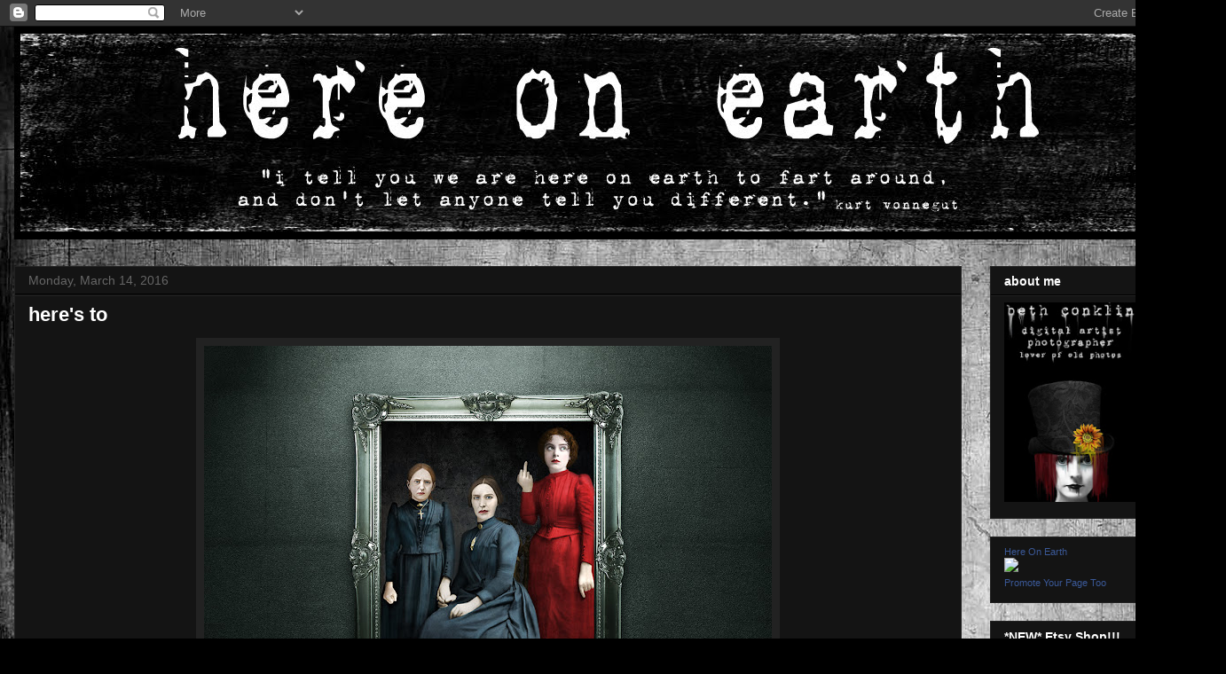

--- FILE ---
content_type: text/html; charset=UTF-8
request_url: http://bethconklin.blogspot.com/2016/03/heres-to.html
body_size: 15872
content:
<!DOCTYPE html>
<html class='v2' dir='ltr' lang='en'>
<head>
<link href='https://www.blogger.com/static/v1/widgets/335934321-css_bundle_v2.css' rel='stylesheet' type='text/css'/>
<meta content='width=1100' name='viewport'/>
<meta content='text/html; charset=UTF-8' http-equiv='Content-Type'/>
<meta content='blogger' name='generator'/>
<link href='http://bethconklin.blogspot.com/favicon.ico' rel='icon' type='image/x-icon'/>
<link href='http://bethconklin.blogspot.com/2016/03/heres-to.html' rel='canonical'/>
<link rel="alternate" type="application/atom+xml" title="here on earth - Atom" href="http://bethconklin.blogspot.com/feeds/posts/default" />
<link rel="alternate" type="application/rss+xml" title="here on earth - RSS" href="http://bethconklin.blogspot.com/feeds/posts/default?alt=rss" />
<link rel="service.post" type="application/atom+xml" title="here on earth - Atom" href="https://www.blogger.com/feeds/4320164208827680287/posts/default" />

<link rel="alternate" type="application/atom+xml" title="here on earth - Atom" href="http://bethconklin.blogspot.com/feeds/7750172319889831032/comments/default" />
<!--Can't find substitution for tag [blog.ieCssRetrofitLinks]-->
<link href='https://blogger.googleusercontent.com/img/b/R29vZ2xl/AVvXsEi9wXwPK669n-igRGR12o9rMUzJcw83i-aaNTDurwLOKymcuAprI4Ff_NkdAAA_LCyyoBVTK0nUfuc1jMsoa4sANQDB2vhGjJTRodFcw5Y5TNeo3Twzm7CROP69ddMLcS3jRSS4MKv4qDnh/s640/confident+final.jpg' rel='image_src'/>
<meta content='http://bethconklin.blogspot.com/2016/03/heres-to.html' property='og:url'/>
<meta content='here&#39;s to' property='og:title'/>
<meta content='     &quot;here&#39;s to the crazy ones.  the misfits.  the rebels.    the troublemakers...&quot;     -rob siltanen  ' property='og:description'/>
<meta content='https://blogger.googleusercontent.com/img/b/R29vZ2xl/AVvXsEi9wXwPK669n-igRGR12o9rMUzJcw83i-aaNTDurwLOKymcuAprI4Ff_NkdAAA_LCyyoBVTK0nUfuc1jMsoa4sANQDB2vhGjJTRodFcw5Y5TNeo3Twzm7CROP69ddMLcS3jRSS4MKv4qDnh/w1200-h630-p-k-no-nu/confident+final.jpg' property='og:image'/>
<title>here on earth: here's to</title>
<style type='text/css'>@font-face{font-family:'Indie Flower';font-style:normal;font-weight:400;font-display:swap;src:url(//fonts.gstatic.com/s/indieflower/v24/m8JVjfNVeKWVnh3QMuKkFcZVZ0uH99GUDs4k.woff2)format('woff2');unicode-range:U+0100-02BA,U+02BD-02C5,U+02C7-02CC,U+02CE-02D7,U+02DD-02FF,U+0304,U+0308,U+0329,U+1D00-1DBF,U+1E00-1E9F,U+1EF2-1EFF,U+2020,U+20A0-20AB,U+20AD-20C0,U+2113,U+2C60-2C7F,U+A720-A7FF;}@font-face{font-family:'Indie Flower';font-style:normal;font-weight:400;font-display:swap;src:url(//fonts.gstatic.com/s/indieflower/v24/m8JVjfNVeKWVnh3QMuKkFcZVaUuH99GUDg.woff2)format('woff2');unicode-range:U+0000-00FF,U+0131,U+0152-0153,U+02BB-02BC,U+02C6,U+02DA,U+02DC,U+0304,U+0308,U+0329,U+2000-206F,U+20AC,U+2122,U+2191,U+2193,U+2212,U+2215,U+FEFF,U+FFFD;}</style>
<style id='page-skin-1' type='text/css'><!--
/*
-----------------------------------------------
Blogger Template Style
Name:     Awesome Inc.
Designer: Tina Chen
URL:      tinachen.org
----------------------------------------------- */
/* Content
----------------------------------------------- */
body {
font: normal normal 13px Arial, Tahoma, Helvetica, FreeSans, sans-serif;
color: #ffffff;
background: #000000 url(http://2.bp.blogspot.com/-aA6m7pqZGLI/TxnD7l9M85I/AAAAAAAAABU/up7fiikpfNI/s1600/blog%2Bbackground.jpg) repeat scroll top left;
}
html body .content-outer {
min-width: 0;
max-width: 100%;
width: 100%;
}
a:link {
text-decoration: none;
color: #888888;
}
a:visited {
text-decoration: none;
color: #444444;
}
a:hover {
text-decoration: underline;
color: #cccccc;
}
.body-fauxcolumn-outer .cap-top {
position: absolute;
z-index: 1;
height: 276px;
width: 100%;
background: transparent none repeat-x scroll top left;
_background-image: none;
}
/* Columns
----------------------------------------------- */
.content-inner {
padding: 0;
}
.header-inner .section {
margin: 0 16px;
}
.tabs-inner .section {
margin: 0 16px;
}
.main-inner {
padding-top: 30px;
}
.main-inner .column-center-inner,
.main-inner .column-left-inner,
.main-inner .column-right-inner {
padding: 0 5px;
}
*+html body .main-inner .column-center-inner {
margin-top: -30px;
}
#layout .main-inner .column-center-inner {
margin-top: 0;
}
/* Header
----------------------------------------------- */
.header-outer {
margin: 0 0 0 0;
background: transparent none repeat scroll 0 0;
}
.Header h1 {
font: normal bold 80px Indie Flower;
color: #000000;
text-shadow: 0 0 -1px #000000;
}
.Header h1 a {
color: #000000;
}
.Header .description {
font: normal normal 42px Indie Flower;
color: #000000;
}
.header-inner .Header .titlewrapper,
.header-inner .Header .descriptionwrapper {
padding-left: 0;
padding-right: 0;
margin-bottom: 0;
}
.header-inner .Header .titlewrapper {
padding-top: 22px;
}
/* Tabs
----------------------------------------------- */
.tabs-outer {
overflow: hidden;
position: relative;
background: #141414 none repeat scroll 0 0;
}
#layout .tabs-outer {
overflow: visible;
}
.tabs-cap-top, .tabs-cap-bottom {
position: absolute;
width: 100%;
border-top: 1px solid #222222;
}
.tabs-cap-bottom {
bottom: 0;
}
.tabs-inner .widget li a {
display: inline-block;
margin: 0;
padding: .6em 1.5em;
font: normal bold 14px Arial, Tahoma, Helvetica, FreeSans, sans-serif;
color: #ffffff;
border-top: 1px solid #222222;
border-bottom: 1px solid #222222;
border-left: 1px solid #222222;
height: 16px;
line-height: 16px;
}
.tabs-inner .widget li:last-child a {
border-right: 1px solid #222222;
}
.tabs-inner .widget li.selected a, .tabs-inner .widget li a:hover {
background: #444444 none repeat-x scroll 0 -100px;
color: #ffffff;
}
/* Headings
----------------------------------------------- */
h2 {
font: normal bold 14px Arial, Tahoma, Helvetica, FreeSans, sans-serif;
color: #ffffff;
}
/* Widgets
----------------------------------------------- */
.main-inner .section {
margin: 0 27px;
padding: 0;
}
.main-inner .column-left-outer,
.main-inner .column-right-outer {
margin-top: 0;
}
#layout .main-inner .column-left-outer,
#layout .main-inner .column-right-outer {
margin-top: 0;
}
.main-inner .column-left-inner,
.main-inner .column-right-inner {
background: transparent none repeat 0 0;
-moz-box-shadow: 0 0 0 rgba(0, 0, 0, .2);
-webkit-box-shadow: 0 0 0 rgba(0, 0, 0, .2);
-goog-ms-box-shadow: 0 0 0 rgba(0, 0, 0, .2);
box-shadow: 0 0 0 rgba(0, 0, 0, .2);
-moz-border-radius: 0;
-webkit-border-radius: 0;
-goog-ms-border-radius: 0;
border-radius: 0;
}
#layout .main-inner .column-left-inner,
#layout .main-inner .column-right-inner {
margin-top: 0;
}
.sidebar .widget {
font: normal normal 14px Arial, Tahoma, Helvetica, FreeSans, sans-serif;
color: #ffffff;
}
.sidebar .widget a:link {
color: #888888;
}
.sidebar .widget a:visited {
color: #444444;
}
.sidebar .widget a:hover {
color: #cccccc;
}
.sidebar .widget h2 {
text-shadow: 0 0 -1px #000000;
}
.main-inner .widget {
background-color: #141414;
border: 1px solid #222222;
padding: 0 15px 15px;
margin: 20px -16px;
-moz-box-shadow: 0 0 0 rgba(0, 0, 0, .2);
-webkit-box-shadow: 0 0 0 rgba(0, 0, 0, .2);
-goog-ms-box-shadow: 0 0 0 rgba(0, 0, 0, .2);
box-shadow: 0 0 0 rgba(0, 0, 0, .2);
-moz-border-radius: 0;
-webkit-border-radius: 0;
-goog-ms-border-radius: 0;
border-radius: 0;
}
.main-inner .widget h2 {
margin: 0 -15px;
padding: .6em 15px .5em;
border-bottom: 1px solid #000000;
}
.footer-inner .widget h2 {
padding: 0 0 .4em;
border-bottom: 1px solid #000000;
}
.main-inner .widget h2 + div, .footer-inner .widget h2 + div {
border-top: 1px solid #222222;
padding-top: 8px;
}
.main-inner .widget .widget-content {
margin: 0 -15px;
padding: 7px 15px 0;
}
.main-inner .widget ul, .main-inner .widget #ArchiveList ul.flat {
margin: -8px -15px 0;
padding: 0;
list-style: none;
}
.main-inner .widget #ArchiveList {
margin: -8px 0 0;
}
.main-inner .widget ul li, .main-inner .widget #ArchiveList ul.flat li {
padding: .5em 15px;
text-indent: 0;
color: #666666;
border-top: 1px solid #222222;
border-bottom: 1px solid #000000;
}
.main-inner .widget #ArchiveList ul li {
padding-top: .25em;
padding-bottom: .25em;
}
.main-inner .widget ul li:first-child, .main-inner .widget #ArchiveList ul.flat li:first-child {
border-top: none;
}
.main-inner .widget ul li:last-child, .main-inner .widget #ArchiveList ul.flat li:last-child {
border-bottom: none;
}
.post-body {
position: relative;
}
.main-inner .widget .post-body ul {
padding: 0 2.5em;
margin: .5em 0;
list-style: disc;
}
.main-inner .widget .post-body ul li {
padding: 0.25em 0;
margin-bottom: .25em;
color: #ffffff;
border: none;
}
.footer-inner .widget ul {
padding: 0;
list-style: none;
}
.widget .zippy {
color: #666666;
}
/* Posts
----------------------------------------------- */
body .main-inner .Blog {
padding: 0;
margin-bottom: 1em;
background-color: transparent;
border: none;
-moz-box-shadow: 0 0 0 rgba(0, 0, 0, 0);
-webkit-box-shadow: 0 0 0 rgba(0, 0, 0, 0);
-goog-ms-box-shadow: 0 0 0 rgba(0, 0, 0, 0);
box-shadow: 0 0 0 rgba(0, 0, 0, 0);
}
.main-inner .section:last-child .Blog:last-child {
padding: 0;
margin-bottom: 1em;
}
.main-inner .widget h2.date-header {
margin: 0 -15px 1px;
padding: 0 0 0 0;
font: normal normal 14px Arial, Tahoma, Helvetica, FreeSans, sans-serif;
color: #666666;
background: transparent none no-repeat scroll top left;
border-top: 0 solid #222222;
border-bottom: 1px solid #000000;
-moz-border-radius-topleft: 0;
-moz-border-radius-topright: 0;
-webkit-border-top-left-radius: 0;
-webkit-border-top-right-radius: 0;
border-top-left-radius: 0;
border-top-right-radius: 0;
position: static;
bottom: 100%;
right: 15px;
text-shadow: 0 0 -1px #000000;
}
.main-inner .widget h2.date-header span {
font: normal normal 14px Arial, Tahoma, Helvetica, FreeSans, sans-serif;
display: block;
padding: .5em 15px;
border-left: 0 solid #222222;
border-right: 0 solid #222222;
}
.date-outer {
position: relative;
margin: 30px 0 20px;
padding: 0 15px;
background-color: #141414;
border: 1px solid #222222;
-moz-box-shadow: 0 0 0 rgba(0, 0, 0, .2);
-webkit-box-shadow: 0 0 0 rgba(0, 0, 0, .2);
-goog-ms-box-shadow: 0 0 0 rgba(0, 0, 0, .2);
box-shadow: 0 0 0 rgba(0, 0, 0, .2);
-moz-border-radius: 0;
-webkit-border-radius: 0;
-goog-ms-border-radius: 0;
border-radius: 0;
}
.date-outer:first-child {
margin-top: 0;
}
.date-outer:last-child {
margin-bottom: 20px;
-moz-border-radius-bottomleft: 0;
-moz-border-radius-bottomright: 0;
-webkit-border-bottom-left-radius: 0;
-webkit-border-bottom-right-radius: 0;
-goog-ms-border-bottom-left-radius: 0;
-goog-ms-border-bottom-right-radius: 0;
border-bottom-left-radius: 0;
border-bottom-right-radius: 0;
}
.date-posts {
margin: 0 -15px;
padding: 0 15px;
clear: both;
}
.post-outer, .inline-ad {
border-top: 1px solid #222222;
margin: 0 -15px;
padding: 15px 15px;
}
.post-outer {
padding-bottom: 10px;
}
.post-outer:first-child {
padding-top: 0;
border-top: none;
}
.post-outer:last-child, .inline-ad:last-child {
border-bottom: none;
}
.post-body {
position: relative;
}
.post-body img {
padding: 8px;
background: #222222;
border: 1px solid transparent;
-moz-box-shadow: 0 0 0 rgba(0, 0, 0, .2);
-webkit-box-shadow: 0 0 0 rgba(0, 0, 0, .2);
box-shadow: 0 0 0 rgba(0, 0, 0, .2);
-moz-border-radius: 0;
-webkit-border-radius: 0;
border-radius: 0;
}
h3.post-title, h4 {
font: normal bold 22px Arial, Tahoma, Helvetica, FreeSans, sans-serif;
color: #ffffff;
}
h3.post-title a {
font: normal bold 22px Arial, Tahoma, Helvetica, FreeSans, sans-serif;
color: #ffffff;
}
h3.post-title a:hover {
color: #cccccc;
text-decoration: underline;
}
.post-header {
margin: 0 0 1em;
}
.post-body {
line-height: 1.4;
}
.post-outer h2 {
color: #ffffff;
}
.post-footer {
margin: 1.5em 0 0;
}
#blog-pager {
padding: 15px;
font-size: 120%;
background-color: #141414;
border: 1px solid #222222;
-moz-box-shadow: 0 0 0 rgba(0, 0, 0, .2);
-webkit-box-shadow: 0 0 0 rgba(0, 0, 0, .2);
-goog-ms-box-shadow: 0 0 0 rgba(0, 0, 0, .2);
box-shadow: 0 0 0 rgba(0, 0, 0, .2);
-moz-border-radius: 0;
-webkit-border-radius: 0;
-goog-ms-border-radius: 0;
border-radius: 0;
-moz-border-radius-topleft: 0;
-moz-border-radius-topright: 0;
-webkit-border-top-left-radius: 0;
-webkit-border-top-right-radius: 0;
-goog-ms-border-top-left-radius: 0;
-goog-ms-border-top-right-radius: 0;
border-top-left-radius: 0;
border-top-right-radius-topright: 0;
margin-top: 1em;
}
.blog-feeds, .post-feeds {
margin: 1em 0;
text-align: center;
color: #ffffff;
}
.blog-feeds a, .post-feeds a {
color: #888888;
}
.blog-feeds a:visited, .post-feeds a:visited {
color: #444444;
}
.blog-feeds a:hover, .post-feeds a:hover {
color: #cccccc;
}
.post-outer .comments {
margin-top: 2em;
}
/* Comments
----------------------------------------------- */
.comments .comments-content .icon.blog-author {
background-repeat: no-repeat;
background-image: url([data-uri]);
}
.comments .comments-content .loadmore a {
border-top: 1px solid #222222;
border-bottom: 1px solid #222222;
}
.comments .continue {
border-top: 2px solid #222222;
}
/* Footer
----------------------------------------------- */
.footer-outer {
margin: -0 0 -1px;
padding: 0 0 0;
color: #ffffff;
overflow: hidden;
}
.footer-fauxborder-left {
border-top: 1px solid #222222;
background: #141414 none repeat scroll 0 0;
-moz-box-shadow: 0 0 0 rgba(0, 0, 0, .2);
-webkit-box-shadow: 0 0 0 rgba(0, 0, 0, .2);
-goog-ms-box-shadow: 0 0 0 rgba(0, 0, 0, .2);
box-shadow: 0 0 0 rgba(0, 0, 0, .2);
margin: 0 -0;
}
/* Mobile
----------------------------------------------- */
body.mobile {
background-size: auto;
}
.mobile .body-fauxcolumn-outer {
background: transparent none repeat scroll top left;
}
*+html body.mobile .main-inner .column-center-inner {
margin-top: 0;
}
.mobile .main-inner .widget {
padding: 0 0 15px;
}
.mobile .main-inner .widget h2 + div,
.mobile .footer-inner .widget h2 + div {
border-top: none;
padding-top: 0;
}
.mobile .footer-inner .widget h2 {
padding: 0.5em 0;
border-bottom: none;
}
.mobile .main-inner .widget .widget-content {
margin: 0;
padding: 7px 0 0;
}
.mobile .main-inner .widget ul,
.mobile .main-inner .widget #ArchiveList ul.flat {
margin: 0 -15px 0;
}
.mobile .main-inner .widget h2.date-header {
right: 0;
}
.mobile .date-header span {
padding: 0.4em 0;
}
.mobile .date-outer:first-child {
margin-bottom: 0;
border: 1px solid #222222;
-moz-border-radius-topleft: 0;
-moz-border-radius-topright: 0;
-webkit-border-top-left-radius: 0;
-webkit-border-top-right-radius: 0;
-goog-ms-border-top-left-radius: 0;
-goog-ms-border-top-right-radius: 0;
border-top-left-radius: 0;
border-top-right-radius: 0;
}
.mobile .date-outer {
border-color: #222222;
border-width: 0 1px 1px;
}
.mobile .date-outer:last-child {
margin-bottom: 0;
}
.mobile .main-inner {
padding: 0;
}
.mobile .header-inner .section {
margin: 0;
}
.mobile .post-outer, .mobile .inline-ad {
padding: 5px 0;
}
.mobile .tabs-inner .section {
margin: 0 10px;
}
.mobile .main-inner .widget h2 {
margin: 0;
padding: 0;
}
.mobile .main-inner .widget h2.date-header span {
padding: 0;
}
.mobile .main-inner .widget .widget-content {
margin: 0;
padding: 7px 0 0;
}
.mobile #blog-pager {
border: 1px solid transparent;
background: #141414 none repeat scroll 0 0;
}
.mobile .main-inner .column-left-inner,
.mobile .main-inner .column-right-inner {
background: transparent none repeat 0 0;
-moz-box-shadow: none;
-webkit-box-shadow: none;
-goog-ms-box-shadow: none;
box-shadow: none;
}
.mobile .date-posts {
margin: 0;
padding: 0;
}
.mobile .footer-fauxborder-left {
margin: 0;
border-top: inherit;
}
.mobile .main-inner .section:last-child .Blog:last-child {
margin-bottom: 0;
}
.mobile-index-contents {
color: #ffffff;
}
.mobile .mobile-link-button {
background: #888888 none repeat scroll 0 0;
}
.mobile-link-button a:link, .mobile-link-button a:visited {
color: #ffffff;
}
.mobile .tabs-inner .PageList .widget-content {
background: transparent;
border-top: 1px solid;
border-color: #222222;
color: #ffffff;
}
.mobile .tabs-inner .PageList .widget-content .pagelist-arrow {
border-left: 1px solid #222222;
}

--></style>
<style id='template-skin-1' type='text/css'><!--
body {
min-width: 1360px;
}
.content-outer, .content-fauxcolumn-outer, .region-inner {
min-width: 1360px;
max-width: 1360px;
_width: 1360px;
}
.main-inner .columns {
padding-left: 0px;
padding-right: 260px;
}
.main-inner .fauxcolumn-center-outer {
left: 0px;
right: 260px;
/* IE6 does not respect left and right together */
_width: expression(this.parentNode.offsetWidth -
parseInt("0px") -
parseInt("260px") + 'px');
}
.main-inner .fauxcolumn-left-outer {
width: 0px;
}
.main-inner .fauxcolumn-right-outer {
width: 260px;
}
.main-inner .column-left-outer {
width: 0px;
right: 100%;
margin-left: -0px;
}
.main-inner .column-right-outer {
width: 260px;
margin-right: -260px;
}
#layout {
min-width: 0;
}
#layout .content-outer {
min-width: 0;
width: 800px;
}
#layout .region-inner {
min-width: 0;
width: auto;
}
body#layout div.add_widget {
padding: 8px;
}
body#layout div.add_widget a {
margin-left: 32px;
}
--></style>
<style>
    body {background-image:url(http\:\/\/2.bp.blogspot.com\/-aA6m7pqZGLI\/TxnD7l9M85I\/AAAAAAAAABU\/up7fiikpfNI\/s1600\/blog%2Bbackground.jpg);}
    
@media (max-width: 200px) { body {background-image:url(http\:\/\/2.bp.blogspot.com\/-aA6m7pqZGLI\/TxnD7l9M85I\/AAAAAAAAABU\/up7fiikpfNI\/w200\/blog%2Bbackground.jpg);}}
@media (max-width: 400px) and (min-width: 201px) { body {background-image:url(http\:\/\/2.bp.blogspot.com\/-aA6m7pqZGLI\/TxnD7l9M85I\/AAAAAAAAABU\/up7fiikpfNI\/w400\/blog%2Bbackground.jpg);}}
@media (max-width: 800px) and (min-width: 401px) { body {background-image:url(http\:\/\/2.bp.blogspot.com\/-aA6m7pqZGLI\/TxnD7l9M85I\/AAAAAAAAABU\/up7fiikpfNI\/w800\/blog%2Bbackground.jpg);}}
@media (max-width: 1200px) and (min-width: 801px) { body {background-image:url(http\:\/\/2.bp.blogspot.com\/-aA6m7pqZGLI\/TxnD7l9M85I\/AAAAAAAAABU\/up7fiikpfNI\/w1200\/blog%2Bbackground.jpg);}}
/* Last tag covers anything over one higher than the previous max-size cap. */
@media (min-width: 1201px) { body {background-image:url(http\:\/\/2.bp.blogspot.com\/-aA6m7pqZGLI\/TxnD7l9M85I\/AAAAAAAAABU\/up7fiikpfNI\/w1600\/blog%2Bbackground.jpg);}}
  </style>
<link href='https://www.blogger.com/dyn-css/authorization.css?targetBlogID=4320164208827680287&amp;zx=62d79a23-d519-4705-a566-ec45be3a38e6' media='none' onload='if(media!=&#39;all&#39;)media=&#39;all&#39;' rel='stylesheet'/><noscript><link href='https://www.blogger.com/dyn-css/authorization.css?targetBlogID=4320164208827680287&amp;zx=62d79a23-d519-4705-a566-ec45be3a38e6' rel='stylesheet'/></noscript>
<meta name='google-adsense-platform-account' content='ca-host-pub-1556223355139109'/>
<meta name='google-adsense-platform-domain' content='blogspot.com'/>

</head>
<body class='loading variant-dark'>
<div class='navbar section' id='navbar' name='Navbar'><div class='widget Navbar' data-version='1' id='Navbar1'><script type="text/javascript">
    function setAttributeOnload(object, attribute, val) {
      if(window.addEventListener) {
        window.addEventListener('load',
          function(){ object[attribute] = val; }, false);
      } else {
        window.attachEvent('onload', function(){ object[attribute] = val; });
      }
    }
  </script>
<div id="navbar-iframe-container"></div>
<script type="text/javascript" src="https://apis.google.com/js/platform.js"></script>
<script type="text/javascript">
      gapi.load("gapi.iframes:gapi.iframes.style.bubble", function() {
        if (gapi.iframes && gapi.iframes.getContext) {
          gapi.iframes.getContext().openChild({
              url: 'https://www.blogger.com/navbar/4320164208827680287?po\x3d7750172319889831032\x26origin\x3dhttp://bethconklin.blogspot.com',
              where: document.getElementById("navbar-iframe-container"),
              id: "navbar-iframe"
          });
        }
      });
    </script><script type="text/javascript">
(function() {
var script = document.createElement('script');
script.type = 'text/javascript';
script.src = '//pagead2.googlesyndication.com/pagead/js/google_top_exp.js';
var head = document.getElementsByTagName('head')[0];
if (head) {
head.appendChild(script);
}})();
</script>
</div></div>
<div class='body-fauxcolumns'>
<div class='fauxcolumn-outer body-fauxcolumn-outer'>
<div class='cap-top'>
<div class='cap-left'></div>
<div class='cap-right'></div>
</div>
<div class='fauxborder-left'>
<div class='fauxborder-right'></div>
<div class='fauxcolumn-inner'>
</div>
</div>
<div class='cap-bottom'>
<div class='cap-left'></div>
<div class='cap-right'></div>
</div>
</div>
</div>
<div class='content'>
<div class='content-fauxcolumns'>
<div class='fauxcolumn-outer content-fauxcolumn-outer'>
<div class='cap-top'>
<div class='cap-left'></div>
<div class='cap-right'></div>
</div>
<div class='fauxborder-left'>
<div class='fauxborder-right'></div>
<div class='fauxcolumn-inner'>
</div>
</div>
<div class='cap-bottom'>
<div class='cap-left'></div>
<div class='cap-right'></div>
</div>
</div>
</div>
<div class='content-outer'>
<div class='content-cap-top cap-top'>
<div class='cap-left'></div>
<div class='cap-right'></div>
</div>
<div class='fauxborder-left content-fauxborder-left'>
<div class='fauxborder-right content-fauxborder-right'></div>
<div class='content-inner'>
<header>
<div class='header-outer'>
<div class='header-cap-top cap-top'>
<div class='cap-left'></div>
<div class='cap-right'></div>
</div>
<div class='fauxborder-left header-fauxborder-left'>
<div class='fauxborder-right header-fauxborder-right'></div>
<div class='region-inner header-inner'>
<div class='header section' id='header' name='Header'><div class='widget Header' data-version='1' id='Header1'>
<div id='header-inner'>
<a href='http://bethconklin.blogspot.com/' style='display: block'>
<img alt='here on earth' height='240px; ' id='Header1_headerimg' src='https://blogger.googleusercontent.com/img/b/R29vZ2xl/AVvXsEh-YybfD4murpxMlwWGfr4LdKSSP1KnooKXWD4ktBgHYOBXw1OeZorDvzpTpgw6drN-xp-grB3zPwnDLl85cKwEQxzsP0qDftTkrS9tDvjSUt_Ma1rzLKjbOnwxgjImp7Aats7NxoZdpgpT/s1600/blog+banner.jpg' style='display: block' width='1328px; '/>
</a>
</div>
</div></div>
</div>
</div>
<div class='header-cap-bottom cap-bottom'>
<div class='cap-left'></div>
<div class='cap-right'></div>
</div>
</div>
</header>
<div class='tabs-outer'>
<div class='tabs-cap-top cap-top'>
<div class='cap-left'></div>
<div class='cap-right'></div>
</div>
<div class='fauxborder-left tabs-fauxborder-left'>
<div class='fauxborder-right tabs-fauxborder-right'></div>
<div class='region-inner tabs-inner'>
<div class='tabs section' id='crosscol' name='Cross-Column'><div class='widget HTML' data-version='1' id='HTML2'>
<div class='widget-content'>
<div class="fb-follow" data-href="https://www.facebook.com/hereonearthdigitalart" data-colorscheme="dark" data-layout="button" data-show-faces="true"></div>
</div>
<div class='clear'></div>
</div></div>
<div class='tabs no-items section' id='crosscol-overflow' name='Cross-Column 2'></div>
</div>
</div>
<div class='tabs-cap-bottom cap-bottom'>
<div class='cap-left'></div>
<div class='cap-right'></div>
</div>
</div>
<div class='main-outer'>
<div class='main-cap-top cap-top'>
<div class='cap-left'></div>
<div class='cap-right'></div>
</div>
<div class='fauxborder-left main-fauxborder-left'>
<div class='fauxborder-right main-fauxborder-right'></div>
<div class='region-inner main-inner'>
<div class='columns fauxcolumns'>
<div class='fauxcolumn-outer fauxcolumn-center-outer'>
<div class='cap-top'>
<div class='cap-left'></div>
<div class='cap-right'></div>
</div>
<div class='fauxborder-left'>
<div class='fauxborder-right'></div>
<div class='fauxcolumn-inner'>
</div>
</div>
<div class='cap-bottom'>
<div class='cap-left'></div>
<div class='cap-right'></div>
</div>
</div>
<div class='fauxcolumn-outer fauxcolumn-left-outer'>
<div class='cap-top'>
<div class='cap-left'></div>
<div class='cap-right'></div>
</div>
<div class='fauxborder-left'>
<div class='fauxborder-right'></div>
<div class='fauxcolumn-inner'>
</div>
</div>
<div class='cap-bottom'>
<div class='cap-left'></div>
<div class='cap-right'></div>
</div>
</div>
<div class='fauxcolumn-outer fauxcolumn-right-outer'>
<div class='cap-top'>
<div class='cap-left'></div>
<div class='cap-right'></div>
</div>
<div class='fauxborder-left'>
<div class='fauxborder-right'></div>
<div class='fauxcolumn-inner'>
</div>
</div>
<div class='cap-bottom'>
<div class='cap-left'></div>
<div class='cap-right'></div>
</div>
</div>
<!-- corrects IE6 width calculation -->
<div class='columns-inner'>
<div class='column-center-outer'>
<div class='column-center-inner'>
<div class='main section' id='main' name='Main'><div class='widget Blog' data-version='1' id='Blog1'>
<div class='blog-posts hfeed'>

          <div class="date-outer">
        
<h2 class='date-header'><span>Monday, March 14, 2016</span></h2>

          <div class="date-posts">
        
<div class='post-outer'>
<div class='post hentry uncustomized-post-template' itemprop='blogPost' itemscope='itemscope' itemtype='http://schema.org/BlogPosting'>
<meta content='https://blogger.googleusercontent.com/img/b/R29vZ2xl/AVvXsEi9wXwPK669n-igRGR12o9rMUzJcw83i-aaNTDurwLOKymcuAprI4Ff_NkdAAA_LCyyoBVTK0nUfuc1jMsoa4sANQDB2vhGjJTRodFcw5Y5TNeo3Twzm7CROP69ddMLcS3jRSS4MKv4qDnh/s640/confident+final.jpg' itemprop='image_url'/>
<meta content='4320164208827680287' itemprop='blogId'/>
<meta content='7750172319889831032' itemprop='postId'/>
<a name='7750172319889831032'></a>
<h3 class='post-title entry-title' itemprop='name'>
here's to
</h3>
<div class='post-header'>
<div class='post-header-line-1'></div>
</div>
<div class='post-body entry-content' id='post-body-7750172319889831032' itemprop='description articleBody'>
<div class="separator" style="clear: both; text-align: center;">
<a href="https://blogger.googleusercontent.com/img/b/R29vZ2xl/AVvXsEi9wXwPK669n-igRGR12o9rMUzJcw83i-aaNTDurwLOKymcuAprI4Ff_NkdAAA_LCyyoBVTK0nUfuc1jMsoa4sANQDB2vhGjJTRodFcw5Y5TNeo3Twzm7CROP69ddMLcS3jRSS4MKv4qDnh/s1600/confident+final.jpg" imageanchor="1" style="margin-left: 1em; margin-right: 1em;"><img border="0" height="640" src="https://blogger.googleusercontent.com/img/b/R29vZ2xl/AVvXsEi9wXwPK669n-igRGR12o9rMUzJcw83i-aaNTDurwLOKymcuAprI4Ff_NkdAAA_LCyyoBVTK0nUfuc1jMsoa4sANQDB2vhGjJTRodFcw5Y5TNeo3Twzm7CROP69ddMLcS3jRSS4MKv4qDnh/s640/confident+final.jpg" width="640" /></a></div>
<div style="text-align: center;">
<br /></div>
<div style="text-align: center;">
<span style="color: white; font-family: Courier New, Courier, monospace;">"here's to the crazy ones. &nbsp;the misfits. &nbsp;the rebels.&nbsp;</span></div>
<div style="text-align: center;">
<span style="color: white; font-family: Courier New, Courier, monospace;">the troublemakers..."</span></div>
<div style="text-align: center;">
<span style="color: white; font-family: Courier New, Courier, monospace;"><br /></span></div>
<div style="text-align: center;">
<span style="color: white; font-family: Courier New, Courier, monospace;">-rob siltanen</span></div>
<div style='clear: both;'></div>
</div>
<div class='post-footer'>
<div class='post-footer-line post-footer-line-1'>
<span class='post-author vcard'>
Posted by
<span class='fn' itemprop='author' itemscope='itemscope' itemtype='http://schema.org/Person'>
<meta content='https://www.blogger.com/profile/04880031989757095039' itemprop='url'/>
<a class='g-profile' href='https://www.blogger.com/profile/04880031989757095039' rel='author' title='author profile'>
<span itemprop='name'>beth conklin</span>
</a>
</span>
</span>
<span class='post-timestamp'>
at
<meta content='http://bethconklin.blogspot.com/2016/03/heres-to.html' itemprop='url'/>
<a class='timestamp-link' href='http://bethconklin.blogspot.com/2016/03/heres-to.html' rel='bookmark' title='permanent link'><abbr class='published' itemprop='datePublished' title='2016-03-14T19:13:00-07:00'>7:13&#8239;PM</abbr></a>
</span>
<span class='post-comment-link'>
</span>
<span class='post-icons'>
<span class='item-control blog-admin pid-662887692'>
<a href='https://www.blogger.com/post-edit.g?blogID=4320164208827680287&postID=7750172319889831032&from=pencil' title='Edit Post'>
<img alt='' class='icon-action' height='18' src='https://resources.blogblog.com/img/icon18_edit_allbkg.gif' width='18'/>
</a>
</span>
</span>
<div class='post-share-buttons goog-inline-block'>
<a class='goog-inline-block share-button sb-email' href='https://www.blogger.com/share-post.g?blogID=4320164208827680287&postID=7750172319889831032&target=email' target='_blank' title='Email This'><span class='share-button-link-text'>Email This</span></a><a class='goog-inline-block share-button sb-blog' href='https://www.blogger.com/share-post.g?blogID=4320164208827680287&postID=7750172319889831032&target=blog' onclick='window.open(this.href, "_blank", "height=270,width=475"); return false;' target='_blank' title='BlogThis!'><span class='share-button-link-text'>BlogThis!</span></a><a class='goog-inline-block share-button sb-twitter' href='https://www.blogger.com/share-post.g?blogID=4320164208827680287&postID=7750172319889831032&target=twitter' target='_blank' title='Share to X'><span class='share-button-link-text'>Share to X</span></a><a class='goog-inline-block share-button sb-facebook' href='https://www.blogger.com/share-post.g?blogID=4320164208827680287&postID=7750172319889831032&target=facebook' onclick='window.open(this.href, "_blank", "height=430,width=640"); return false;' target='_blank' title='Share to Facebook'><span class='share-button-link-text'>Share to Facebook</span></a><a class='goog-inline-block share-button sb-pinterest' href='https://www.blogger.com/share-post.g?blogID=4320164208827680287&postID=7750172319889831032&target=pinterest' target='_blank' title='Share to Pinterest'><span class='share-button-link-text'>Share to Pinterest</span></a>
</div>
</div>
<div class='post-footer-line post-footer-line-2'>
<span class='post-labels'>
</span>
</div>
<div class='post-footer-line post-footer-line-3'>
<span class='post-location'>
</span>
</div>
</div>
</div>
<div class='comments' id='comments'>
<a name='comments'></a>
<h4>1 comment:</h4>
<div class='comments-content'>
<script async='async' src='' type='text/javascript'></script>
<script type='text/javascript'>
    (function() {
      var items = null;
      var msgs = null;
      var config = {};

// <![CDATA[
      var cursor = null;
      if (items && items.length > 0) {
        cursor = parseInt(items[items.length - 1].timestamp) + 1;
      }

      var bodyFromEntry = function(entry) {
        var text = (entry &&
                    ((entry.content && entry.content.$t) ||
                     (entry.summary && entry.summary.$t))) ||
            '';
        if (entry && entry.gd$extendedProperty) {
          for (var k in entry.gd$extendedProperty) {
            if (entry.gd$extendedProperty[k].name == 'blogger.contentRemoved') {
              return '<span class="deleted-comment">' + text + '</span>';
            }
          }
        }
        return text;
      }

      var parse = function(data) {
        cursor = null;
        var comments = [];
        if (data && data.feed && data.feed.entry) {
          for (var i = 0, entry; entry = data.feed.entry[i]; i++) {
            var comment = {};
            // comment ID, parsed out of the original id format
            var id = /blog-(\d+).post-(\d+)/.exec(entry.id.$t);
            comment.id = id ? id[2] : null;
            comment.body = bodyFromEntry(entry);
            comment.timestamp = Date.parse(entry.published.$t) + '';
            if (entry.author && entry.author.constructor === Array) {
              var auth = entry.author[0];
              if (auth) {
                comment.author = {
                  name: (auth.name ? auth.name.$t : undefined),
                  profileUrl: (auth.uri ? auth.uri.$t : undefined),
                  avatarUrl: (auth.gd$image ? auth.gd$image.src : undefined)
                };
              }
            }
            if (entry.link) {
              if (entry.link[2]) {
                comment.link = comment.permalink = entry.link[2].href;
              }
              if (entry.link[3]) {
                var pid = /.*comments\/default\/(\d+)\?.*/.exec(entry.link[3].href);
                if (pid && pid[1]) {
                  comment.parentId = pid[1];
                }
              }
            }
            comment.deleteclass = 'item-control blog-admin';
            if (entry.gd$extendedProperty) {
              for (var k in entry.gd$extendedProperty) {
                if (entry.gd$extendedProperty[k].name == 'blogger.itemClass') {
                  comment.deleteclass += ' ' + entry.gd$extendedProperty[k].value;
                } else if (entry.gd$extendedProperty[k].name == 'blogger.displayTime') {
                  comment.displayTime = entry.gd$extendedProperty[k].value;
                }
              }
            }
            comments.push(comment);
          }
        }
        return comments;
      };

      var paginator = function(callback) {
        if (hasMore()) {
          var url = config.feed + '?alt=json&v=2&orderby=published&reverse=false&max-results=50';
          if (cursor) {
            url += '&published-min=' + new Date(cursor).toISOString();
          }
          window.bloggercomments = function(data) {
            var parsed = parse(data);
            cursor = parsed.length < 50 ? null
                : parseInt(parsed[parsed.length - 1].timestamp) + 1
            callback(parsed);
            window.bloggercomments = null;
          }
          url += '&callback=bloggercomments';
          var script = document.createElement('script');
          script.type = 'text/javascript';
          script.src = url;
          document.getElementsByTagName('head')[0].appendChild(script);
        }
      };
      var hasMore = function() {
        return !!cursor;
      };
      var getMeta = function(key, comment) {
        if ('iswriter' == key) {
          var matches = !!comment.author
              && comment.author.name == config.authorName
              && comment.author.profileUrl == config.authorUrl;
          return matches ? 'true' : '';
        } else if ('deletelink' == key) {
          return config.baseUri + '/comment/delete/'
               + config.blogId + '/' + comment.id;
        } else if ('deleteclass' == key) {
          return comment.deleteclass;
        }
        return '';
      };

      var replybox = null;
      var replyUrlParts = null;
      var replyParent = undefined;

      var onReply = function(commentId, domId) {
        if (replybox == null) {
          // lazily cache replybox, and adjust to suit this style:
          replybox = document.getElementById('comment-editor');
          if (replybox != null) {
            replybox.height = '250px';
            replybox.style.display = 'block';
            replyUrlParts = replybox.src.split('#');
          }
        }
        if (replybox && (commentId !== replyParent)) {
          replybox.src = '';
          document.getElementById(domId).insertBefore(replybox, null);
          replybox.src = replyUrlParts[0]
              + (commentId ? '&parentID=' + commentId : '')
              + '#' + replyUrlParts[1];
          replyParent = commentId;
        }
      };

      var hash = (window.location.hash || '#').substring(1);
      var startThread, targetComment;
      if (/^comment-form_/.test(hash)) {
        startThread = hash.substring('comment-form_'.length);
      } else if (/^c[0-9]+$/.test(hash)) {
        targetComment = hash.substring(1);
      }

      // Configure commenting API:
      var configJso = {
        'maxDepth': config.maxThreadDepth
      };
      var provider = {
        'id': config.postId,
        'data': items,
        'loadNext': paginator,
        'hasMore': hasMore,
        'getMeta': getMeta,
        'onReply': onReply,
        'rendered': true,
        'initComment': targetComment,
        'initReplyThread': startThread,
        'config': configJso,
        'messages': msgs
      };

      var render = function() {
        if (window.goog && window.goog.comments) {
          var holder = document.getElementById('comment-holder');
          window.goog.comments.render(holder, provider);
        }
      };

      // render now, or queue to render when library loads:
      if (window.goog && window.goog.comments) {
        render();
      } else {
        window.goog = window.goog || {};
        window.goog.comments = window.goog.comments || {};
        window.goog.comments.loadQueue = window.goog.comments.loadQueue || [];
        window.goog.comments.loadQueue.push(render);
      }
    })();
// ]]>
  </script>
<div id='comment-holder'>
<div class="comment-thread toplevel-thread"><ol id="top-ra"><li class="comment" id="c2688252295573086214"><div class="avatar-image-container"><img src="//blogger.googleusercontent.com/img/b/R29vZ2xl/AVvXsEieKyEYRkrIPVWHL8jNfKgZwqp_njkNmAJp-t-HUUsElwkwnHkmWhY3fR4fRnyxkBygFkOSV0NVRix3UG5CInpFz_9u_jyRf3glA0fzyYPJ0gbinRonPQPk7QOMTnN1l3w/s45-c/*" alt=""/></div><div class="comment-block"><div class="comment-header"><cite class="user"><a href="https://www.blogger.com/profile/05702789278570839179" rel="nofollow">Kimbopolo</a></cite><span class="icon user "></span><span class="datetime secondary-text"><a rel="nofollow" href="http://bethconklin.blogspot.com/2016/03/heres-to.html?showComment=1458430614663#c2688252295573086214">March 19, 2016 at 4:36&#8239;PM</a></span></div><p class="comment-content">Brilliant!  Apparently the painter was a misfit as well.  Too wonderful!<br><br>Kim</p><span class="comment-actions secondary-text"><a class="comment-reply" target="_self" data-comment-id="2688252295573086214">Reply</a><span class="item-control blog-admin blog-admin pid-449195644"><a target="_self" href="https://www.blogger.com/comment/delete/4320164208827680287/2688252295573086214">Delete</a></span></span></div><div class="comment-replies"><div id="c2688252295573086214-rt" class="comment-thread inline-thread hidden"><span class="thread-toggle thread-expanded"><span class="thread-arrow"></span><span class="thread-count"><a target="_self">Replies</a></span></span><ol id="c2688252295573086214-ra" class="thread-chrome thread-expanded"><div></div><div id="c2688252295573086214-continue" class="continue"><a class="comment-reply" target="_self" data-comment-id="2688252295573086214">Reply</a></div></ol></div></div><div class="comment-replybox-single" id="c2688252295573086214-ce"></div></li></ol><div id="top-continue" class="continue"><a class="comment-reply" target="_self">Add comment</a></div><div class="comment-replybox-thread" id="top-ce"></div><div class="loadmore hidden" data-post-id="7750172319889831032"><a target="_self">Load more...</a></div></div>
</div>
</div>
<p class='comment-footer'>
<div class='comment-form'>
<a name='comment-form'></a>
<p>
</p>
<a href='https://www.blogger.com/comment/frame/4320164208827680287?po=7750172319889831032&hl=en&saa=85391&origin=http://bethconklin.blogspot.com' id='comment-editor-src'></a>
<iframe allowtransparency='true' class='blogger-iframe-colorize blogger-comment-from-post' frameborder='0' height='410px' id='comment-editor' name='comment-editor' src='' width='100%'></iframe>
<script src='https://www.blogger.com/static/v1/jsbin/2830521187-comment_from_post_iframe.js' type='text/javascript'></script>
<script type='text/javascript'>
      BLOG_CMT_createIframe('https://www.blogger.com/rpc_relay.html');
    </script>
</div>
</p>
<div id='backlinks-container'>
<div id='Blog1_backlinks-container'>
</div>
</div>
</div>
</div>

        </div></div>
      
</div>
<div class='blog-pager' id='blog-pager'>
<span id='blog-pager-newer-link'>
<a class='blog-pager-newer-link' href='http://bethconklin.blogspot.com/2016/03/the-door-is-so-wide-open.html' id='Blog1_blog-pager-newer-link' title='Newer Post'>Newer Post</a>
</span>
<span id='blog-pager-older-link'>
<a class='blog-pager-older-link' href='http://bethconklin.blogspot.com/2016/03/let-spirits-fly.html' id='Blog1_blog-pager-older-link' title='Older Post'>Older Post</a>
</span>
<a class='home-link' href='http://bethconklin.blogspot.com/'>Home</a>
</div>
<div class='clear'></div>
<div class='post-feeds'>
<div class='feed-links'>
Subscribe to:
<a class='feed-link' href='http://bethconklin.blogspot.com/feeds/7750172319889831032/comments/default' target='_blank' type='application/atom+xml'>Post Comments (Atom)</a>
</div>
</div>
</div></div>
</div>
</div>
<div class='column-left-outer'>
<div class='column-left-inner'>
<aside>
</aside>
</div>
</div>
<div class='column-right-outer'>
<div class='column-right-inner'>
<aside>
<div class='sidebar section' id='sidebar-right-1'><div class='widget Image' data-version='1' id='Image4'>
<h2>about me</h2>
<div class='widget-content'>
<img alt='about me' height='225' id='Image4_img' src='https://blogger.googleusercontent.com/img/b/R29vZ2xl/AVvXsEhViNivMOMq6eVFxiZGIwepjgYs4Ct8bWIiahCrkbeq3r4UibdMOOk_1H76fJwckhFnXIozivG39ac0e52t2T3eZI856hTbdkQSy2QPyUPm0dikTOPNOJEMNCXyU5TcJTDrouR_UUewsd2f/s250/about+me.jpg' width='150'/>
<br/>
</div>
<div class='clear'></div>
</div><div class='widget HTML' data-version='1' id='HTML3'>
<div class='widget-content'>
<!-- Facebook Badge START --><a href="https://www.facebook.com/hereonearthdigitalart" target="_TOP" style="font-family: &quot;lucida grande&quot;,tahoma,verdana,arial,sans-serif; font-size: 11px; font-variant: normal; font-style: normal; font-weight: normal; color: #3B5998; text-decoration: none;" title="Here On Earth">Here On Earth</a><br/><a href="https://www.facebook.com/hereonearthdigitalart" target="_TOP" title="Here On Earth"><img src="https://badge.facebook.com/badge/384080951619207.3621.307637184.png" style="border: 0px;" /></a><br/><a href="https://www.facebook.com/advertising" target="_TOP" style="font-family: &quot;lucida grande&quot;,tahoma,verdana,arial,sans-serif; font-size: 11px; font-variant: normal; font-style: normal; font-weight: normal; color: #3B5998; text-decoration: none;" title="Make your own badge!">Promote Your Page Too</a><!-- Facebook Badge END -->
</div>
<div class='clear'></div>
</div><div class='widget HTML' data-version='1' id='HTML1'>
<h2 class='title'>*NEW* Etsy Shop!!!</h2>
<div class='widget-content'>
<a href="//www.etsy.com/shop/hereonart?ref=offsite_badges&utm_source=sellers&utm_medium=badges&utm_campaign=en_isell_1"><img width="200" height="200" src="//img0.etsystatic.com/site-assets/badges/en/en_isell_1.png" /></a>
</div>
<div class='clear'></div>
</div><div class='widget Image' data-version='1' id='Image7'>
<h2>published</h2>
<div class='widget-content'>
<a href='http://stampington.com/Somerset-Digital-Studio-Spring-2014'>
<img alt='published' height='196' id='Image7_img' src='https://blogger.googleusercontent.com/img/b/R29vZ2xl/AVvXsEg2pUZzZ_K69ywLr0df33GdS64qK-TWjlTj8X-HoU7KxEUu0tuskrXqWXF6Y9MkTx5RkiBrImef25Ldldqh4Ko1EA3czZtwJzdQfmAuEjZBxgsdk8GsMy7DBSWnfo6akOY5HUQf7Md5Q3Ai/s1600/1SOM-DIG1401-Somerset-Digital-Studio-Spring-2014-600x600.jpg' width='196'/>
</a>
<br/>
<span class='caption'>digital studio spring 2014</span>
</div>
<div class='clear'></div>
</div><div class='widget Image' data-version='1' id='Image1'>
<h2>published</h2>
<div class='widget-content'>
<a href='http://stampington.com/Somerset-Digital-Studio-Autumn-2013'>
<img alt='published' height='250' id='Image1_img' src='https://blogger.googleusercontent.com/img/b/R29vZ2xl/AVvXsEh-2qh7OgFNy4OqosSMoLge9N97NXg7a31SPiQ0NSpRIxVCvb9xN7d3QHVtmVviLiYDyRPKouxMUnwdIrqcbB3Hv2Hae62UKlAALuVy_g9qlrj0IsYhIlPE7JOAvSK05XRP5vvMl5dO8gBA/s250/1SOM-DIG1302-Somerset-Digital-Studio-Autumn-2013-300x300.jpg' width='250'/>
</a>
<br/>
<span class='caption'>digital studio autumn 2013</span>
</div>
<div class='clear'></div>
</div><div class='widget Image' data-version='1' id='Image5'>
<h2>published</h2>
<div class='widget-content'>
<a href='http://stampington.com/somerset-digital-studio/Somerset-Digital-Studio-Autumn-2012'>
<img alt='published' height='250' id='Image5_img' src='https://blogger.googleusercontent.com/img/b/R29vZ2xl/AVvXsEgVUzxsDRFd0C3RgDNjGFVZBe1USDe0L23N-2VKla6l4N0xxn2ToYQnp8kvaAaGT-MljODN8PvbCrp1j_07QezCS33oRwJoidUfY7_mBmwZoLSuTccfhP5ySKlvB9yAtDMHHnuoruydFCLy/s250/digital+studio+cover.jpg' width='194'/>
</a>
<br/>
<span class='caption'>digital studio autumn 2012</span>
</div>
<div class='clear'></div>
</div><div class='widget Image' data-version='1' id='Image6'>
<h2>published</h2>
<div class='widget-content'>
<a href='http://stampington.com/artful-blogging/Artful-Blogging-Winter-2013'>
<img alt='published' height='250' id='Image6_img' src='https://blogger.googleusercontent.com/img/b/R29vZ2xl/AVvXsEhyy_HDxV8_fJfGbk23TPsxLY9IaeRzQmkCk5S1w8DHe5h7AWEUbW1bqqbamOR-2o7U6OHj0MNHrFamKbroDJQynLleTyW9WDKU_jRip0QiJ1tOHb46xV52uwEv8YKHVZxJeJpmO9PGYkH2/s250/CVR2_BLG1112_lg.jpg' width='194'/>
</a>
<br/>
<span class='caption'>artful blogging winter 2013</span>
</div>
<div class='clear'></div>
</div><div class='widget ContactForm' data-version='1' id='ContactForm1'>
<h2 class='title'>Contact Form</h2>
<div class='contact-form-widget'>
<div class='form'>
<form name='contact-form'>
<p></p>
Name
<br/>
<input class='contact-form-name' id='ContactForm1_contact-form-name' name='name' size='30' type='text' value=''/>
<p></p>
Email
<span style='font-weight: bolder;'>*</span>
<br/>
<input class='contact-form-email' id='ContactForm1_contact-form-email' name='email' size='30' type='text' value=''/>
<p></p>
Message
<span style='font-weight: bolder;'>*</span>
<br/>
<textarea class='contact-form-email-message' cols='25' id='ContactForm1_contact-form-email-message' name='email-message' rows='5'></textarea>
<p></p>
<input class='contact-form-button contact-form-button-submit' id='ContactForm1_contact-form-submit' type='button' value='Send'/>
<p></p>
<div style='text-align: center; max-width: 222px; width: 100%'>
<p class='contact-form-error-message' id='ContactForm1_contact-form-error-message'></p>
<p class='contact-form-success-message' id='ContactForm1_contact-form-success-message'></p>
</div>
</form>
</div>
</div>
<div class='clear'></div>
</div><div class='widget BlogArchive' data-version='1' id='BlogArchive1'>
<h2>blog archive</h2>
<div class='widget-content'>
<div id='ArchiveList'>
<div id='BlogArchive1_ArchiveList'>
<ul class='flat'>
<li class='archivedate'>
<a href='http://bethconklin.blogspot.com/2020/07/'>July</a> (27)
      </li>
<li class='archivedate'>
<a href='http://bethconklin.blogspot.com/2020/06/'>June</a> (23)
      </li>
<li class='archivedate'>
<a href='http://bethconklin.blogspot.com/2020/05/'>May</a> (29)
      </li>
<li class='archivedate'>
<a href='http://bethconklin.blogspot.com/2020/04/'>April</a> (4)
      </li>
<li class='archivedate'>
<a href='http://bethconklin.blogspot.com/2020/03/'>March</a> (10)
      </li>
<li class='archivedate'>
<a href='http://bethconklin.blogspot.com/2020/02/'>February</a> (15)
      </li>
<li class='archivedate'>
<a href='http://bethconklin.blogspot.com/2020/01/'>January</a> (26)
      </li>
<li class='archivedate'>
<a href='http://bethconklin.blogspot.com/2019/10/'>October</a> (5)
      </li>
<li class='archivedate'>
<a href='http://bethconklin.blogspot.com/2019/09/'>September</a> (4)
      </li>
<li class='archivedate'>
<a href='http://bethconklin.blogspot.com/2019/08/'>August</a> (10)
      </li>
<li class='archivedate'>
<a href='http://bethconklin.blogspot.com/2019/07/'>July</a> (5)
      </li>
<li class='archivedate'>
<a href='http://bethconklin.blogspot.com/2019/06/'>June</a> (8)
      </li>
<li class='archivedate'>
<a href='http://bethconklin.blogspot.com/2019/05/'>May</a> (15)
      </li>
<li class='archivedate'>
<a href='http://bethconklin.blogspot.com/2019/04/'>April</a> (1)
      </li>
<li class='archivedate'>
<a href='http://bethconklin.blogspot.com/2018/03/'>March</a> (1)
      </li>
<li class='archivedate'>
<a href='http://bethconklin.blogspot.com/2018/01/'>January</a> (3)
      </li>
<li class='archivedate'>
<a href='http://bethconklin.blogspot.com/2017/12/'>December</a> (3)
      </li>
<li class='archivedate'>
<a href='http://bethconklin.blogspot.com/2017/10/'>October</a> (6)
      </li>
<li class='archivedate'>
<a href='http://bethconklin.blogspot.com/2017/09/'>September</a> (2)
      </li>
<li class='archivedate'>
<a href='http://bethconklin.blogspot.com/2017/08/'>August</a> (8)
      </li>
<li class='archivedate'>
<a href='http://bethconklin.blogspot.com/2017/07/'>July</a> (3)
      </li>
<li class='archivedate'>
<a href='http://bethconklin.blogspot.com/2017/05/'>May</a> (2)
      </li>
<li class='archivedate'>
<a href='http://bethconklin.blogspot.com/2017/04/'>April</a> (1)
      </li>
<li class='archivedate'>
<a href='http://bethconklin.blogspot.com/2017/03/'>March</a> (2)
      </li>
<li class='archivedate'>
<a href='http://bethconklin.blogspot.com/2017/02/'>February</a> (8)
      </li>
<li class='archivedate'>
<a href='http://bethconklin.blogspot.com/2017/01/'>January</a> (7)
      </li>
<li class='archivedate'>
<a href='http://bethconklin.blogspot.com/2016/12/'>December</a> (4)
      </li>
<li class='archivedate'>
<a href='http://bethconklin.blogspot.com/2016/11/'>November</a> (3)
      </li>
<li class='archivedate'>
<a href='http://bethconklin.blogspot.com/2016/10/'>October</a> (3)
      </li>
<li class='archivedate'>
<a href='http://bethconklin.blogspot.com/2016/09/'>September</a> (14)
      </li>
<li class='archivedate'>
<a href='http://bethconklin.blogspot.com/2016/08/'>August</a> (12)
      </li>
<li class='archivedate'>
<a href='http://bethconklin.blogspot.com/2016/07/'>July</a> (14)
      </li>
<li class='archivedate'>
<a href='http://bethconklin.blogspot.com/2016/06/'>June</a> (17)
      </li>
<li class='archivedate'>
<a href='http://bethconklin.blogspot.com/2016/05/'>May</a> (17)
      </li>
<li class='archivedate'>
<a href='http://bethconklin.blogspot.com/2016/04/'>April</a> (6)
      </li>
<li class='archivedate'>
<a href='http://bethconklin.blogspot.com/2016/03/'>March</a> (6)
      </li>
<li class='archivedate'>
<a href='http://bethconklin.blogspot.com/2016/02/'>February</a> (11)
      </li>
<li class='archivedate'>
<a href='http://bethconklin.blogspot.com/2016/01/'>January</a> (9)
      </li>
<li class='archivedate'>
<a href='http://bethconklin.blogspot.com/2015/12/'>December</a> (9)
      </li>
<li class='archivedate'>
<a href='http://bethconklin.blogspot.com/2015/11/'>November</a> (22)
      </li>
<li class='archivedate'>
<a href='http://bethconklin.blogspot.com/2015/10/'>October</a> (10)
      </li>
<li class='archivedate'>
<a href='http://bethconklin.blogspot.com/2015/09/'>September</a> (7)
      </li>
<li class='archivedate'>
<a href='http://bethconklin.blogspot.com/2015/08/'>August</a> (9)
      </li>
<li class='archivedate'>
<a href='http://bethconklin.blogspot.com/2015/07/'>July</a> (13)
      </li>
<li class='archivedate'>
<a href='http://bethconklin.blogspot.com/2015/06/'>June</a> (12)
      </li>
<li class='archivedate'>
<a href='http://bethconklin.blogspot.com/2015/05/'>May</a> (9)
      </li>
<li class='archivedate'>
<a href='http://bethconklin.blogspot.com/2015/03/'>March</a> (10)
      </li>
<li class='archivedate'>
<a href='http://bethconklin.blogspot.com/2015/02/'>February</a> (13)
      </li>
<li class='archivedate'>
<a href='http://bethconklin.blogspot.com/2015/01/'>January</a> (14)
      </li>
<li class='archivedate'>
<a href='http://bethconklin.blogspot.com/2014/12/'>December</a> (13)
      </li>
<li class='archivedate'>
<a href='http://bethconklin.blogspot.com/2014/11/'>November</a> (5)
      </li>
<li class='archivedate'>
<a href='http://bethconklin.blogspot.com/2014/10/'>October</a> (9)
      </li>
<li class='archivedate'>
<a href='http://bethconklin.blogspot.com/2014/09/'>September</a> (22)
      </li>
<li class='archivedate'>
<a href='http://bethconklin.blogspot.com/2014/08/'>August</a> (10)
      </li>
<li class='archivedate'>
<a href='http://bethconklin.blogspot.com/2014/07/'>July</a> (15)
      </li>
<li class='archivedate'>
<a href='http://bethconklin.blogspot.com/2014/06/'>June</a> (7)
      </li>
<li class='archivedate'>
<a href='http://bethconklin.blogspot.com/2014/05/'>May</a> (6)
      </li>
<li class='archivedate'>
<a href='http://bethconklin.blogspot.com/2014/04/'>April</a> (2)
      </li>
<li class='archivedate'>
<a href='http://bethconklin.blogspot.com/2014/03/'>March</a> (3)
      </li>
<li class='archivedate'>
<a href='http://bethconklin.blogspot.com/2014/02/'>February</a> (6)
      </li>
<li class='archivedate'>
<a href='http://bethconklin.blogspot.com/2014/01/'>January</a> (11)
      </li>
<li class='archivedate'>
<a href='http://bethconklin.blogspot.com/2013/12/'>December</a> (6)
      </li>
<li class='archivedate'>
<a href='http://bethconklin.blogspot.com/2013/11/'>November</a> (8)
      </li>
<li class='archivedate'>
<a href='http://bethconklin.blogspot.com/2013/10/'>October</a> (3)
      </li>
<li class='archivedate'>
<a href='http://bethconklin.blogspot.com/2013/09/'>September</a> (5)
      </li>
<li class='archivedate'>
<a href='http://bethconklin.blogspot.com/2013/08/'>August</a> (6)
      </li>
<li class='archivedate'>
<a href='http://bethconklin.blogspot.com/2013/07/'>July</a> (11)
      </li>
<li class='archivedate'>
<a href='http://bethconklin.blogspot.com/2013/06/'>June</a> (12)
      </li>
<li class='archivedate'>
<a href='http://bethconklin.blogspot.com/2013/05/'>May</a> (11)
      </li>
<li class='archivedate'>
<a href='http://bethconklin.blogspot.com/2013/04/'>April</a> (14)
      </li>
<li class='archivedate'>
<a href='http://bethconklin.blogspot.com/2013/03/'>March</a> (11)
      </li>
<li class='archivedate'>
<a href='http://bethconklin.blogspot.com/2013/02/'>February</a> (12)
      </li>
<li class='archivedate'>
<a href='http://bethconklin.blogspot.com/2013/01/'>January</a> (6)
      </li>
<li class='archivedate'>
<a href='http://bethconklin.blogspot.com/2012/12/'>December</a> (9)
      </li>
<li class='archivedate'>
<a href='http://bethconklin.blogspot.com/2012/11/'>November</a> (11)
      </li>
<li class='archivedate'>
<a href='http://bethconklin.blogspot.com/2012/10/'>October</a> (12)
      </li>
<li class='archivedate'>
<a href='http://bethconklin.blogspot.com/2012/09/'>September</a> (12)
      </li>
<li class='archivedate'>
<a href='http://bethconklin.blogspot.com/2012/08/'>August</a> (8)
      </li>
<li class='archivedate'>
<a href='http://bethconklin.blogspot.com/2012/07/'>July</a> (16)
      </li>
<li class='archivedate'>
<a href='http://bethconklin.blogspot.com/2012/06/'>June</a> (19)
      </li>
<li class='archivedate'>
<a href='http://bethconklin.blogspot.com/2012/05/'>May</a> (16)
      </li>
<li class='archivedate'>
<a href='http://bethconklin.blogspot.com/2012/04/'>April</a> (21)
      </li>
<li class='archivedate'>
<a href='http://bethconklin.blogspot.com/2012/03/'>March</a> (20)
      </li>
<li class='archivedate'>
<a href='http://bethconklin.blogspot.com/2012/02/'>February</a> (19)
      </li>
<li class='archivedate'>
<a href='http://bethconklin.blogspot.com/2012/01/'>January</a> (9)
      </li>
</ul>
</div>
</div>
<div class='clear'></div>
</div>
</div><div class='widget Followers' data-version='1' id='Followers1'>
<h2 class='title'>followers</h2>
<div class='widget-content'>
<div id='Followers1-wrapper'>
<div style='margin-right:2px;'>
<div><script type="text/javascript" src="https://apis.google.com/js/platform.js"></script>
<div id="followers-iframe-container"></div>
<script type="text/javascript">
    window.followersIframe = null;
    function followersIframeOpen(url) {
      gapi.load("gapi.iframes", function() {
        if (gapi.iframes && gapi.iframes.getContext) {
          window.followersIframe = gapi.iframes.getContext().openChild({
            url: url,
            where: document.getElementById("followers-iframe-container"),
            messageHandlersFilter: gapi.iframes.CROSS_ORIGIN_IFRAMES_FILTER,
            messageHandlers: {
              '_ready': function(obj) {
                window.followersIframe.getIframeEl().height = obj.height;
              },
              'reset': function() {
                window.followersIframe.close();
                followersIframeOpen("https://www.blogger.com/followers/frame/4320164208827680287?colors\x3dCgt0cmFuc3BhcmVudBILdHJhbnNwYXJlbnQaByNmZmZmZmYiByM4ODg4ODgqByMwMDAwMDAyByNmZmZmZmY6ByNmZmZmZmZCByM4ODg4ODhKByM2NjY2NjZSByM4ODg4ODhaC3RyYW5zcGFyZW50\x26pageSize\x3d21\x26hl\x3den\x26origin\x3dhttp://bethconklin.blogspot.com");
              },
              'open': function(url) {
                window.followersIframe.close();
                followersIframeOpen(url);
              }
            }
          });
        }
      });
    }
    followersIframeOpen("https://www.blogger.com/followers/frame/4320164208827680287?colors\x3dCgt0cmFuc3BhcmVudBILdHJhbnNwYXJlbnQaByNmZmZmZmYiByM4ODg4ODgqByMwMDAwMDAyByNmZmZmZmY6ByNmZmZmZmZCByM4ODg4ODhKByM2NjY2NjZSByM4ODg4ODhaC3RyYW5zcGFyZW50\x26pageSize\x3d21\x26hl\x3den\x26origin\x3dhttp://bethconklin.blogspot.com");
  </script></div>
</div>
</div>
<div class='clear'></div>
</div>
</div><div class='widget HTML' data-version='1' id='HTML4'>
<div class='widget-content'>
<script language=javascript>
<!--

//Disable right mouse click Script
//By Being Geeks
//For full source code, visit http://www.beinggeeks.com

var message="Function Disabled!";

///////////////////////////////////
function clickIE4(){
if (event.button==2){
alert(message);
return false;
}
}

function clickNS4(e){
if (document.layers||document.getElementById&&!document.all){
if (e.which==2||e.which==3){
alert(message);
return false;
}
}
}

if (document.layers){
document.captureEvents(Event.MOUSEDOWN);
document.onmousedown=clickNS4;
}
else if (document.all&&!document.getElementById){
document.onmousedown=clickIE4;
}

document.oncontextmenu=new Function("alert(message);return false")

// -->
</script>
</div>
<div class='clear'></div>
</div><div class='widget Image' data-version='1' id='Image2'>
<div class='widget-content'>
<a href='http://pinterest.com/bsconklin/'>
<img alt='' height='26' id='Image2_img' src='https://blogger.googleusercontent.com/img/b/R29vZ2xl/AVvXsEg8Hl8RRvq2p4OJZ26nuZ9PaSMNbj1BgUcN9VmbJnaaMRssE0xR-2VmbhKsBwqz5y6azZW_gELd5dSzyh3FNJojdked8ZMkENm-5zylYMsvWinlA6SNOgwGKuDofoknXHcUTavsmp_4GSbn/s379/follow-on-pinterest-button.png' width='156'/>
</a>
<br/>
</div>
<div class='clear'></div>
</div></div>
</aside>
</div>
</div>
</div>
<div style='clear: both'></div>
<!-- columns -->
</div>
<!-- main -->
</div>
</div>
<div class='main-cap-bottom cap-bottom'>
<div class='cap-left'></div>
<div class='cap-right'></div>
</div>
</div>
<footer>
<div class='footer-outer'>
<div class='footer-cap-top cap-top'>
<div class='cap-left'></div>
<div class='cap-right'></div>
</div>
<div class='fauxborder-left footer-fauxborder-left'>
<div class='fauxborder-right footer-fauxborder-right'></div>
<div class='region-inner footer-inner'>
<div class='foot no-items section' id='footer-1'></div>
<table border='0' cellpadding='0' cellspacing='0' class='section-columns columns-2'>
<tbody>
<tr>
<td class='first columns-cell'>
<div class='foot no-items section' id='footer-2-1'></div>
</td>
<td class='columns-cell'>
<div class='foot no-items section' id='footer-2-2'></div>
</td>
</tr>
</tbody>
</table>
<!-- outside of the include in order to lock Attribution widget -->
<div class='foot section' id='footer-3' name='Footer'><div class='widget Attribution' data-version='1' id='Attribution1'>
<div class='widget-content' style='text-align: center;'>
Awesome Inc. theme. Powered by <a href='https://www.blogger.com' target='_blank'>Blogger</a>.
</div>
<div class='clear'></div>
</div></div>
</div>
</div>
<div class='footer-cap-bottom cap-bottom'>
<div class='cap-left'></div>
<div class='cap-right'></div>
</div>
</div>
</footer>
<!-- content -->
</div>
</div>
<div class='content-cap-bottom cap-bottom'>
<div class='cap-left'></div>
<div class='cap-right'></div>
</div>
</div>
</div>
<script type='text/javascript'>
    window.setTimeout(function() {
        document.body.className = document.body.className.replace('loading', '');
      }, 10);
  </script>

<script type="text/javascript" src="https://www.blogger.com/static/v1/widgets/3845888474-widgets.js"></script>
<script type='text/javascript'>
window['__wavt'] = 'AOuZoY778dTDMjxZwA8o6VIzZF_SkRBR6Q:1768755028042';_WidgetManager._Init('//www.blogger.com/rearrange?blogID\x3d4320164208827680287','//bethconklin.blogspot.com/2016/03/heres-to.html','4320164208827680287');
_WidgetManager._SetDataContext([{'name': 'blog', 'data': {'blogId': '4320164208827680287', 'title': 'here on earth', 'url': 'http://bethconklin.blogspot.com/2016/03/heres-to.html', 'canonicalUrl': 'http://bethconklin.blogspot.com/2016/03/heres-to.html', 'homepageUrl': 'http://bethconklin.blogspot.com/', 'searchUrl': 'http://bethconklin.blogspot.com/search', 'canonicalHomepageUrl': 'http://bethconklin.blogspot.com/', 'blogspotFaviconUrl': 'http://bethconklin.blogspot.com/favicon.ico', 'bloggerUrl': 'https://www.blogger.com', 'hasCustomDomain': false, 'httpsEnabled': true, 'enabledCommentProfileImages': true, 'gPlusViewType': 'FILTERED_POSTMOD', 'adultContent': false, 'analyticsAccountNumber': '', 'encoding': 'UTF-8', 'locale': 'en', 'localeUnderscoreDelimited': 'en', 'languageDirection': 'ltr', 'isPrivate': false, 'isMobile': false, 'isMobileRequest': false, 'mobileClass': '', 'isPrivateBlog': false, 'isDynamicViewsAvailable': true, 'feedLinks': '\x3clink rel\x3d\x22alternate\x22 type\x3d\x22application/atom+xml\x22 title\x3d\x22here on earth - Atom\x22 href\x3d\x22http://bethconklin.blogspot.com/feeds/posts/default\x22 /\x3e\n\x3clink rel\x3d\x22alternate\x22 type\x3d\x22application/rss+xml\x22 title\x3d\x22here on earth - RSS\x22 href\x3d\x22http://bethconklin.blogspot.com/feeds/posts/default?alt\x3drss\x22 /\x3e\n\x3clink rel\x3d\x22service.post\x22 type\x3d\x22application/atom+xml\x22 title\x3d\x22here on earth - Atom\x22 href\x3d\x22https://www.blogger.com/feeds/4320164208827680287/posts/default\x22 /\x3e\n\n\x3clink rel\x3d\x22alternate\x22 type\x3d\x22application/atom+xml\x22 title\x3d\x22here on earth - Atom\x22 href\x3d\x22http://bethconklin.blogspot.com/feeds/7750172319889831032/comments/default\x22 /\x3e\n', 'meTag': '', 'adsenseHostId': 'ca-host-pub-1556223355139109', 'adsenseHasAds': false, 'adsenseAutoAds': false, 'boqCommentIframeForm': true, 'loginRedirectParam': '', 'view': '', 'dynamicViewsCommentsSrc': '//www.blogblog.com/dynamicviews/4224c15c4e7c9321/js/comments.js', 'dynamicViewsScriptSrc': '//www.blogblog.com/dynamicviews/2dfa401275732ff9', 'plusOneApiSrc': 'https://apis.google.com/js/platform.js', 'disableGComments': true, 'interstitialAccepted': false, 'sharing': {'platforms': [{'name': 'Get link', 'key': 'link', 'shareMessage': 'Get link', 'target': ''}, {'name': 'Facebook', 'key': 'facebook', 'shareMessage': 'Share to Facebook', 'target': 'facebook'}, {'name': 'BlogThis!', 'key': 'blogThis', 'shareMessage': 'BlogThis!', 'target': 'blog'}, {'name': 'X', 'key': 'twitter', 'shareMessage': 'Share to X', 'target': 'twitter'}, {'name': 'Pinterest', 'key': 'pinterest', 'shareMessage': 'Share to Pinterest', 'target': 'pinterest'}, {'name': 'Email', 'key': 'email', 'shareMessage': 'Email', 'target': 'email'}], 'disableGooglePlus': true, 'googlePlusShareButtonWidth': 0, 'googlePlusBootstrap': '\x3cscript type\x3d\x22text/javascript\x22\x3ewindow.___gcfg \x3d {\x27lang\x27: \x27en\x27};\x3c/script\x3e'}, 'hasCustomJumpLinkMessage': false, 'jumpLinkMessage': 'Read more', 'pageType': 'item', 'postId': '7750172319889831032', 'postImageThumbnailUrl': 'https://blogger.googleusercontent.com/img/b/R29vZ2xl/AVvXsEi9wXwPK669n-igRGR12o9rMUzJcw83i-aaNTDurwLOKymcuAprI4Ff_NkdAAA_LCyyoBVTK0nUfuc1jMsoa4sANQDB2vhGjJTRodFcw5Y5TNeo3Twzm7CROP69ddMLcS3jRSS4MKv4qDnh/s72-c/confident+final.jpg', 'postImageUrl': 'https://blogger.googleusercontent.com/img/b/R29vZ2xl/AVvXsEi9wXwPK669n-igRGR12o9rMUzJcw83i-aaNTDurwLOKymcuAprI4Ff_NkdAAA_LCyyoBVTK0nUfuc1jMsoa4sANQDB2vhGjJTRodFcw5Y5TNeo3Twzm7CROP69ddMLcS3jRSS4MKv4qDnh/s640/confident+final.jpg', 'pageName': 'here\x27s to', 'pageTitle': 'here on earth: here\x27s to'}}, {'name': 'features', 'data': {}}, {'name': 'messages', 'data': {'edit': 'Edit', 'linkCopiedToClipboard': 'Link copied to clipboard!', 'ok': 'Ok', 'postLink': 'Post Link'}}, {'name': 'template', 'data': {'name': 'Awesome Inc.', 'localizedName': 'Awesome Inc.', 'isResponsive': false, 'isAlternateRendering': false, 'isCustom': false, 'variant': 'dark', 'variantId': 'dark'}}, {'name': 'view', 'data': {'classic': {'name': 'classic', 'url': '?view\x3dclassic'}, 'flipcard': {'name': 'flipcard', 'url': '?view\x3dflipcard'}, 'magazine': {'name': 'magazine', 'url': '?view\x3dmagazine'}, 'mosaic': {'name': 'mosaic', 'url': '?view\x3dmosaic'}, 'sidebar': {'name': 'sidebar', 'url': '?view\x3dsidebar'}, 'snapshot': {'name': 'snapshot', 'url': '?view\x3dsnapshot'}, 'timeslide': {'name': 'timeslide', 'url': '?view\x3dtimeslide'}, 'isMobile': false, 'title': 'here\x27s to', 'description': '     \x22here\x27s to the crazy ones. \xa0the misfits. \xa0the rebels.\xa0   the troublemakers...\x22     -rob siltanen  ', 'featuredImage': 'https://blogger.googleusercontent.com/img/b/R29vZ2xl/AVvXsEi9wXwPK669n-igRGR12o9rMUzJcw83i-aaNTDurwLOKymcuAprI4Ff_NkdAAA_LCyyoBVTK0nUfuc1jMsoa4sANQDB2vhGjJTRodFcw5Y5TNeo3Twzm7CROP69ddMLcS3jRSS4MKv4qDnh/s640/confident+final.jpg', 'url': 'http://bethconklin.blogspot.com/2016/03/heres-to.html', 'type': 'item', 'isSingleItem': true, 'isMultipleItems': false, 'isError': false, 'isPage': false, 'isPost': true, 'isHomepage': false, 'isArchive': false, 'isLabelSearch': false, 'postId': 7750172319889831032}}]);
_WidgetManager._RegisterWidget('_NavbarView', new _WidgetInfo('Navbar1', 'navbar', document.getElementById('Navbar1'), {}, 'displayModeFull'));
_WidgetManager._RegisterWidget('_HeaderView', new _WidgetInfo('Header1', 'header', document.getElementById('Header1'), {}, 'displayModeFull'));
_WidgetManager._RegisterWidget('_HTMLView', new _WidgetInfo('HTML2', 'crosscol', document.getElementById('HTML2'), {}, 'displayModeFull'));
_WidgetManager._RegisterWidget('_BlogView', new _WidgetInfo('Blog1', 'main', document.getElementById('Blog1'), {'cmtInteractionsEnabled': false, 'lightboxEnabled': true, 'lightboxModuleUrl': 'https://www.blogger.com/static/v1/jsbin/4049919853-lbx.js', 'lightboxCssUrl': 'https://www.blogger.com/static/v1/v-css/828616780-lightbox_bundle.css'}, 'displayModeFull'));
_WidgetManager._RegisterWidget('_ImageView', new _WidgetInfo('Image4', 'sidebar-right-1', document.getElementById('Image4'), {'resize': false}, 'displayModeFull'));
_WidgetManager._RegisterWidget('_HTMLView', new _WidgetInfo('HTML3', 'sidebar-right-1', document.getElementById('HTML3'), {}, 'displayModeFull'));
_WidgetManager._RegisterWidget('_HTMLView', new _WidgetInfo('HTML1', 'sidebar-right-1', document.getElementById('HTML1'), {}, 'displayModeFull'));
_WidgetManager._RegisterWidget('_ImageView', new _WidgetInfo('Image7', 'sidebar-right-1', document.getElementById('Image7'), {'resize': true}, 'displayModeFull'));
_WidgetManager._RegisterWidget('_ImageView', new _WidgetInfo('Image1', 'sidebar-right-1', document.getElementById('Image1'), {'resize': false}, 'displayModeFull'));
_WidgetManager._RegisterWidget('_ImageView', new _WidgetInfo('Image5', 'sidebar-right-1', document.getElementById('Image5'), {'resize': false}, 'displayModeFull'));
_WidgetManager._RegisterWidget('_ImageView', new _WidgetInfo('Image6', 'sidebar-right-1', document.getElementById('Image6'), {'resize': false}, 'displayModeFull'));
_WidgetManager._RegisterWidget('_ContactFormView', new _WidgetInfo('ContactForm1', 'sidebar-right-1', document.getElementById('ContactForm1'), {'contactFormMessageSendingMsg': 'Sending...', 'contactFormMessageSentMsg': 'Your message has been sent.', 'contactFormMessageNotSentMsg': 'Message could not be sent. Please try again later.', 'contactFormInvalidEmailMsg': 'A valid email address is required.', 'contactFormEmptyMessageMsg': 'Message field cannot be empty.', 'title': 'Contact Form', 'blogId': '4320164208827680287', 'contactFormNameMsg': 'Name', 'contactFormEmailMsg': 'Email', 'contactFormMessageMsg': 'Message', 'contactFormSendMsg': 'Send', 'contactFormToken': 'AOuZoY6Nh9wma2kL5bCusbxqwR1e2V3g7A:1768755028042', 'submitUrl': 'https://www.blogger.com/contact-form.do'}, 'displayModeFull'));
_WidgetManager._RegisterWidget('_BlogArchiveView', new _WidgetInfo('BlogArchive1', 'sidebar-right-1', document.getElementById('BlogArchive1'), {'languageDirection': 'ltr', 'loadingMessage': 'Loading\x26hellip;'}, 'displayModeFull'));
_WidgetManager._RegisterWidget('_FollowersView', new _WidgetInfo('Followers1', 'sidebar-right-1', document.getElementById('Followers1'), {}, 'displayModeFull'));
_WidgetManager._RegisterWidget('_HTMLView', new _WidgetInfo('HTML4', 'sidebar-right-1', document.getElementById('HTML4'), {}, 'displayModeFull'));
_WidgetManager._RegisterWidget('_ImageView', new _WidgetInfo('Image2', 'sidebar-right-1', document.getElementById('Image2'), {'resize': false}, 'displayModeFull'));
_WidgetManager._RegisterWidget('_AttributionView', new _WidgetInfo('Attribution1', 'footer-3', document.getElementById('Attribution1'), {}, 'displayModeFull'));
</script>
</body>
</html>